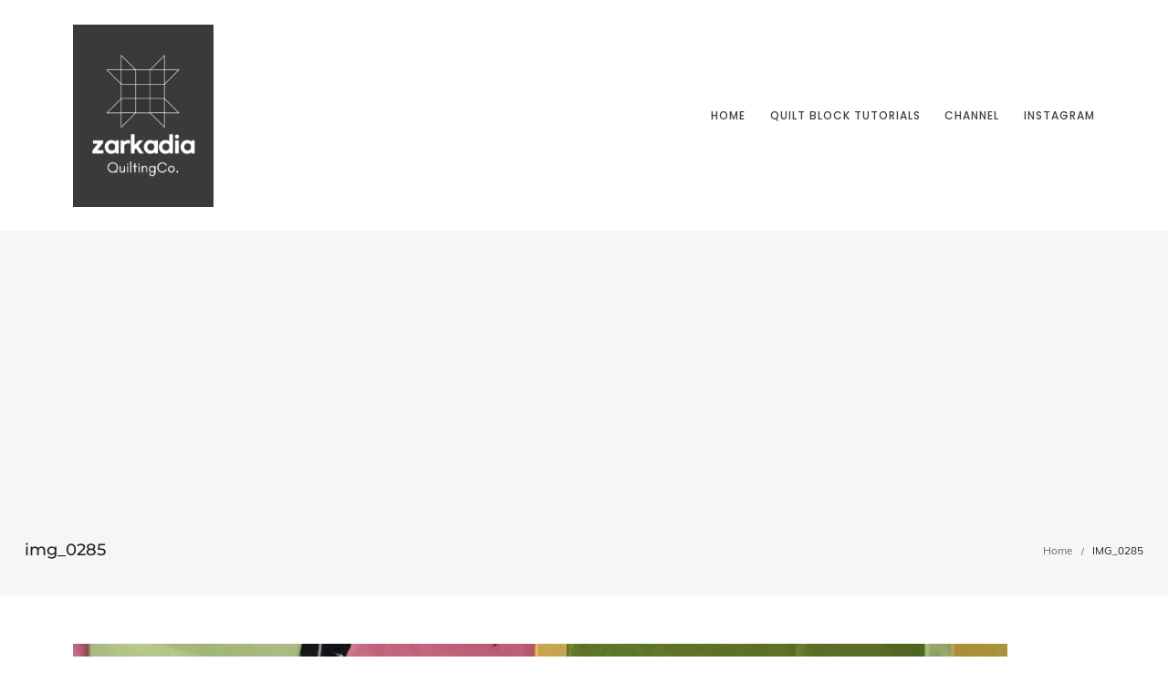

--- FILE ---
content_type: text/html; charset=UTF-8
request_url: https://zarkadia.com/2016/04/the-no-quilt-block/img_0285/
body_size: 11245
content:
<!DOCTYPE html>
<html lang="en-US">
    <head>
        <meta charset="UTF-8">
        <meta name="viewport" content="width=device-width, initial-scale=1">
        <meta http-equiv="X-UA-Compatible" content="ie=edge">
        <title>IMG_0285 &#8211; Zarkadia Quilting Co.</title>
<meta name='robots' content='max-image-preview:large' />
<script>window._wca = window._wca || [];</script>
<link rel='dns-prefetch' href='//stats.wp.com' />
<link rel='dns-prefetch' href='//secure.gravatar.com' />
<link rel='dns-prefetch' href='//www.googletagmanager.com' />
<link rel='dns-prefetch' href='//fonts.googleapis.com' />
<link rel='dns-prefetch' href='//v0.wordpress.com' />
<link rel='dns-prefetch' href='//widgets.wp.com' />
<link rel='dns-prefetch' href='//s0.wp.com' />
<link rel='dns-prefetch' href='//0.gravatar.com' />
<link rel='dns-prefetch' href='//1.gravatar.com' />
<link rel='dns-prefetch' href='//2.gravatar.com' />
<link rel='dns-prefetch' href='//jetpack.wordpress.com' />
<link rel='dns-prefetch' href='//public-api.wordpress.com' />
<link rel='dns-prefetch' href='//pagead2.googlesyndication.com' />
<link rel='preconnect' href='//i0.wp.com' />
<link rel='preconnect' href='//c0.wp.com' />
<link href='https://fonts.gstatic.com' crossorigin rel='preconnect' />
<link rel="alternate" type="application/rss+xml" title="Zarkadia Quilting Co. &raquo; Feed" href="https://zarkadia.com/feed/" />
<link rel="alternate" type="application/rss+xml" title="Zarkadia Quilting Co. &raquo; Comments Feed" href="https://zarkadia.com/comments/feed/" />
<link rel="alternate" type="application/rss+xml" title="Zarkadia Quilting Co. &raquo; IMG_0285 Comments Feed" href="https://zarkadia.com/2016/04/the-no-quilt-block/img_0285/feed/" />
<link rel="alternate" title="oEmbed (JSON)" type="application/json+oembed" href="https://zarkadia.com/wp-json/oembed/1.0/embed?url=https%3A%2F%2Fzarkadia.com%2F2016%2F04%2Fthe-no-quilt-block%2Fimg_0285%2F" />
<link rel="alternate" title="oEmbed (XML)" type="text/xml+oembed" href="https://zarkadia.com/wp-json/oembed/1.0/embed?url=https%3A%2F%2Fzarkadia.com%2F2016%2F04%2Fthe-no-quilt-block%2Fimg_0285%2F&#038;format=xml" />
<style id='wp-img-auto-sizes-contain-inline-css' type='text/css'>
img:is([sizes=auto i],[sizes^="auto," i]){contain-intrinsic-size:3000px 1500px}
/*# sourceURL=wp-img-auto-sizes-contain-inline-css */
</style>
<style id='wp-emoji-styles-inline-css' type='text/css'>

	img.wp-smiley, img.emoji {
		display: inline !important;
		border: none !important;
		box-shadow: none !important;
		height: 1em !important;
		width: 1em !important;
		margin: 0 0.07em !important;
		vertical-align: -0.1em !important;
		background: none !important;
		padding: 0 !important;
	}
/*# sourceURL=wp-emoji-styles-inline-css */
</style>
<link rel='stylesheet' id='wp-block-library-css' href='https://c0.wp.com/c/6.9/wp-includes/css/dist/block-library/style.min.css' type='text/css' media='all' />
<style id='global-styles-inline-css' type='text/css'>
:root{--wp--preset--aspect-ratio--square: 1;--wp--preset--aspect-ratio--4-3: 4/3;--wp--preset--aspect-ratio--3-4: 3/4;--wp--preset--aspect-ratio--3-2: 3/2;--wp--preset--aspect-ratio--2-3: 2/3;--wp--preset--aspect-ratio--16-9: 16/9;--wp--preset--aspect-ratio--9-16: 9/16;--wp--preset--color--black: #000000;--wp--preset--color--cyan-bluish-gray: #abb8c3;--wp--preset--color--white: #ffffff;--wp--preset--color--pale-pink: #f78da7;--wp--preset--color--vivid-red: #cf2e2e;--wp--preset--color--luminous-vivid-orange: #ff6900;--wp--preset--color--luminous-vivid-amber: #fcb900;--wp--preset--color--light-green-cyan: #7bdcb5;--wp--preset--color--vivid-green-cyan: #00d084;--wp--preset--color--pale-cyan-blue: #8ed1fc;--wp--preset--color--vivid-cyan-blue: #0693e3;--wp--preset--color--vivid-purple: #9b51e0;--wp--preset--gradient--vivid-cyan-blue-to-vivid-purple: linear-gradient(135deg,rgb(6,147,227) 0%,rgb(155,81,224) 100%);--wp--preset--gradient--light-green-cyan-to-vivid-green-cyan: linear-gradient(135deg,rgb(122,220,180) 0%,rgb(0,208,130) 100%);--wp--preset--gradient--luminous-vivid-amber-to-luminous-vivid-orange: linear-gradient(135deg,rgb(252,185,0) 0%,rgb(255,105,0) 100%);--wp--preset--gradient--luminous-vivid-orange-to-vivid-red: linear-gradient(135deg,rgb(255,105,0) 0%,rgb(207,46,46) 100%);--wp--preset--gradient--very-light-gray-to-cyan-bluish-gray: linear-gradient(135deg,rgb(238,238,238) 0%,rgb(169,184,195) 100%);--wp--preset--gradient--cool-to-warm-spectrum: linear-gradient(135deg,rgb(74,234,220) 0%,rgb(151,120,209) 20%,rgb(207,42,186) 40%,rgb(238,44,130) 60%,rgb(251,105,98) 80%,rgb(254,248,76) 100%);--wp--preset--gradient--blush-light-purple: linear-gradient(135deg,rgb(255,206,236) 0%,rgb(152,150,240) 100%);--wp--preset--gradient--blush-bordeaux: linear-gradient(135deg,rgb(254,205,165) 0%,rgb(254,45,45) 50%,rgb(107,0,62) 100%);--wp--preset--gradient--luminous-dusk: linear-gradient(135deg,rgb(255,203,112) 0%,rgb(199,81,192) 50%,rgb(65,88,208) 100%);--wp--preset--gradient--pale-ocean: linear-gradient(135deg,rgb(255,245,203) 0%,rgb(182,227,212) 50%,rgb(51,167,181) 100%);--wp--preset--gradient--electric-grass: linear-gradient(135deg,rgb(202,248,128) 0%,rgb(113,206,126) 100%);--wp--preset--gradient--midnight: linear-gradient(135deg,rgb(2,3,129) 0%,rgb(40,116,252) 100%);--wp--preset--font-size--small: 13px;--wp--preset--font-size--medium: 20px;--wp--preset--font-size--large: 36px;--wp--preset--font-size--x-large: 42px;--wp--preset--spacing--20: 0.44rem;--wp--preset--spacing--30: 0.67rem;--wp--preset--spacing--40: 1rem;--wp--preset--spacing--50: 1.5rem;--wp--preset--spacing--60: 2.25rem;--wp--preset--spacing--70: 3.38rem;--wp--preset--spacing--80: 5.06rem;--wp--preset--shadow--natural: 6px 6px 9px rgba(0, 0, 0, 0.2);--wp--preset--shadow--deep: 12px 12px 50px rgba(0, 0, 0, 0.4);--wp--preset--shadow--sharp: 6px 6px 0px rgba(0, 0, 0, 0.2);--wp--preset--shadow--outlined: 6px 6px 0px -3px rgb(255, 255, 255), 6px 6px rgb(0, 0, 0);--wp--preset--shadow--crisp: 6px 6px 0px rgb(0, 0, 0);}:where(.is-layout-flex){gap: 0.5em;}:where(.is-layout-grid){gap: 0.5em;}body .is-layout-flex{display: flex;}.is-layout-flex{flex-wrap: wrap;align-items: center;}.is-layout-flex > :is(*, div){margin: 0;}body .is-layout-grid{display: grid;}.is-layout-grid > :is(*, div){margin: 0;}:where(.wp-block-columns.is-layout-flex){gap: 2em;}:where(.wp-block-columns.is-layout-grid){gap: 2em;}:where(.wp-block-post-template.is-layout-flex){gap: 1.25em;}:where(.wp-block-post-template.is-layout-grid){gap: 1.25em;}.has-black-color{color: var(--wp--preset--color--black) !important;}.has-cyan-bluish-gray-color{color: var(--wp--preset--color--cyan-bluish-gray) !important;}.has-white-color{color: var(--wp--preset--color--white) !important;}.has-pale-pink-color{color: var(--wp--preset--color--pale-pink) !important;}.has-vivid-red-color{color: var(--wp--preset--color--vivid-red) !important;}.has-luminous-vivid-orange-color{color: var(--wp--preset--color--luminous-vivid-orange) !important;}.has-luminous-vivid-amber-color{color: var(--wp--preset--color--luminous-vivid-amber) !important;}.has-light-green-cyan-color{color: var(--wp--preset--color--light-green-cyan) !important;}.has-vivid-green-cyan-color{color: var(--wp--preset--color--vivid-green-cyan) !important;}.has-pale-cyan-blue-color{color: var(--wp--preset--color--pale-cyan-blue) !important;}.has-vivid-cyan-blue-color{color: var(--wp--preset--color--vivid-cyan-blue) !important;}.has-vivid-purple-color{color: var(--wp--preset--color--vivid-purple) !important;}.has-black-background-color{background-color: var(--wp--preset--color--black) !important;}.has-cyan-bluish-gray-background-color{background-color: var(--wp--preset--color--cyan-bluish-gray) !important;}.has-white-background-color{background-color: var(--wp--preset--color--white) !important;}.has-pale-pink-background-color{background-color: var(--wp--preset--color--pale-pink) !important;}.has-vivid-red-background-color{background-color: var(--wp--preset--color--vivid-red) !important;}.has-luminous-vivid-orange-background-color{background-color: var(--wp--preset--color--luminous-vivid-orange) !important;}.has-luminous-vivid-amber-background-color{background-color: var(--wp--preset--color--luminous-vivid-amber) !important;}.has-light-green-cyan-background-color{background-color: var(--wp--preset--color--light-green-cyan) !important;}.has-vivid-green-cyan-background-color{background-color: var(--wp--preset--color--vivid-green-cyan) !important;}.has-pale-cyan-blue-background-color{background-color: var(--wp--preset--color--pale-cyan-blue) !important;}.has-vivid-cyan-blue-background-color{background-color: var(--wp--preset--color--vivid-cyan-blue) !important;}.has-vivid-purple-background-color{background-color: var(--wp--preset--color--vivid-purple) !important;}.has-black-border-color{border-color: var(--wp--preset--color--black) !important;}.has-cyan-bluish-gray-border-color{border-color: var(--wp--preset--color--cyan-bluish-gray) !important;}.has-white-border-color{border-color: var(--wp--preset--color--white) !important;}.has-pale-pink-border-color{border-color: var(--wp--preset--color--pale-pink) !important;}.has-vivid-red-border-color{border-color: var(--wp--preset--color--vivid-red) !important;}.has-luminous-vivid-orange-border-color{border-color: var(--wp--preset--color--luminous-vivid-orange) !important;}.has-luminous-vivid-amber-border-color{border-color: var(--wp--preset--color--luminous-vivid-amber) !important;}.has-light-green-cyan-border-color{border-color: var(--wp--preset--color--light-green-cyan) !important;}.has-vivid-green-cyan-border-color{border-color: var(--wp--preset--color--vivid-green-cyan) !important;}.has-pale-cyan-blue-border-color{border-color: var(--wp--preset--color--pale-cyan-blue) !important;}.has-vivid-cyan-blue-border-color{border-color: var(--wp--preset--color--vivid-cyan-blue) !important;}.has-vivid-purple-border-color{border-color: var(--wp--preset--color--vivid-purple) !important;}.has-vivid-cyan-blue-to-vivid-purple-gradient-background{background: var(--wp--preset--gradient--vivid-cyan-blue-to-vivid-purple) !important;}.has-light-green-cyan-to-vivid-green-cyan-gradient-background{background: var(--wp--preset--gradient--light-green-cyan-to-vivid-green-cyan) !important;}.has-luminous-vivid-amber-to-luminous-vivid-orange-gradient-background{background: var(--wp--preset--gradient--luminous-vivid-amber-to-luminous-vivid-orange) !important;}.has-luminous-vivid-orange-to-vivid-red-gradient-background{background: var(--wp--preset--gradient--luminous-vivid-orange-to-vivid-red) !important;}.has-very-light-gray-to-cyan-bluish-gray-gradient-background{background: var(--wp--preset--gradient--very-light-gray-to-cyan-bluish-gray) !important;}.has-cool-to-warm-spectrum-gradient-background{background: var(--wp--preset--gradient--cool-to-warm-spectrum) !important;}.has-blush-light-purple-gradient-background{background: var(--wp--preset--gradient--blush-light-purple) !important;}.has-blush-bordeaux-gradient-background{background: var(--wp--preset--gradient--blush-bordeaux) !important;}.has-luminous-dusk-gradient-background{background: var(--wp--preset--gradient--luminous-dusk) !important;}.has-pale-ocean-gradient-background{background: var(--wp--preset--gradient--pale-ocean) !important;}.has-electric-grass-gradient-background{background: var(--wp--preset--gradient--electric-grass) !important;}.has-midnight-gradient-background{background: var(--wp--preset--gradient--midnight) !important;}.has-small-font-size{font-size: var(--wp--preset--font-size--small) !important;}.has-medium-font-size{font-size: var(--wp--preset--font-size--medium) !important;}.has-large-font-size{font-size: var(--wp--preset--font-size--large) !important;}.has-x-large-font-size{font-size: var(--wp--preset--font-size--x-large) !important;}
/*# sourceURL=global-styles-inline-css */
</style>

<style id='classic-theme-styles-inline-css' type='text/css'>
/*! This file is auto-generated */
.wp-block-button__link{color:#fff;background-color:#32373c;border-radius:9999px;box-shadow:none;text-decoration:none;padding:calc(.667em + 2px) calc(1.333em + 2px);font-size:1.125em}.wp-block-file__button{background:#32373c;color:#fff;text-decoration:none}
/*# sourceURL=/wp-includes/css/classic-themes.min.css */
</style>
<link rel='stylesheet' id='woocommerce-layout-css' href='https://c0.wp.com/p/woocommerce/10.4.2/assets/css/woocommerce-layout.css' type='text/css' media='all' />
<style id='woocommerce-layout-inline-css' type='text/css'>

	.infinite-scroll .woocommerce-pagination {
		display: none;
	}
/*# sourceURL=woocommerce-layout-inline-css */
</style>
<link rel='stylesheet' id='woocommerce-smallscreen-css' href='https://c0.wp.com/p/woocommerce/10.4.2/assets/css/woocommerce-smallscreen.css' type='text/css' media='only screen and (max-width: 768px)' />
<link rel='stylesheet' id='woocommerce-general-css' href='https://c0.wp.com/p/woocommerce/10.4.2/assets/css/woocommerce.css' type='text/css' media='all' />
<style id='woocommerce-inline-inline-css' type='text/css'>
.woocommerce form .form-row .required { visibility: visible; }
/*# sourceURL=woocommerce-inline-inline-css */
</style>
<link rel='stylesheet' id='mc4wp-form-themes-css' href='https://zarkadia.com/wp-content/plugins/mailchimp-for-wp/assets/css/form-themes.css?ver=4.10.9' type='text/css' media='all' />
<link rel='stylesheet' id='neuron-style-css' href='https://zarkadia.com/wp-content/plugins/neuron-core-arkhitekton//assets/styles/style.css?ver=1.2.8' type='text/css' media='all' />
<link rel='stylesheet' id='jetpack_likes-css' href='https://c0.wp.com/p/jetpack/15.3.1/modules/likes/style.css' type='text/css' media='all' />
<link rel='stylesheet' id='arkhitekton-main-style-css' href='https://zarkadia.com/wp-content/themes/arkhitekton/assets/styles/arkhitekton.css?ver=1.3.7' type='text/css' media='all' />
<link rel='stylesheet' id='magnific-popup-css' href='https://zarkadia.com/wp-content/themes/arkhitekton/assets/styles/magnific-popup.css?ver=1.3.7' type='text/css' media='all' />
<link rel='stylesheet' id='owl-carousel-css' href='https://zarkadia.com/wp-content/themes/arkhitekton/assets/styles/owl.carousel.min.css?ver=1.3.7' type='text/css' media='all' />
<link rel='stylesheet' id='perfect-scrollbar-css' href='https://zarkadia.com/wp-content/themes/arkhitekton/assets/styles/perfect-scrollbar.css?ver=1.3.7' type='text/css' media='all' />
<link rel='stylesheet' id='arkhitekton-wp-style-css' href='https://zarkadia.com/wp-content/themes/arkhitekton/style.css?ver=6.9' type='text/css' media='all' />
<style id='arkhitekton-wp-style-inline-css' type='text/css'>
a:not(button),a:not(button):hover,a:not(button).active,.l-primary-footer .l-primary-footer__copyright .l-primary-footer__copyright__space .l-primary-footer__copyright__social-media ul li a:hover,.m-filters ul li a:hover,.widget ul li a,.m-social-media ul li a:hover,.l-primary-footer--dark-skin .widget.widget_calendar table td a,.l-primary-footer--dark-skin .widget.widget_calendar table th a,.woocommerce .woocommerce-shipping-calculator a,.woocommerce-account .woocommerce .woocommerce-MyAccount-navigation ul li a:hover{ color: #dc7332 } ul.menu.m-header-default-menu li.menu-item > a{ color: #404041!important }
/*# sourceURL=arkhitekton-wp-style-inline-css */
</style>
<link rel='stylesheet' id='arkhitekton-fonts-css' href='//fonts.googleapis.com/css?family=Poppins%3A300%2C400%2C400i%2C500%2C600&#038;ver=1.3.7' type='text/css' media='all' />
<script type="text/javascript" src="https://c0.wp.com/c/6.9/wp-includes/js/jquery/jquery.min.js" id="jquery-core-js"></script>
<script type="text/javascript" src="https://c0.wp.com/c/6.9/wp-includes/js/jquery/jquery-migrate.min.js" id="jquery-migrate-js"></script>
<script type="text/javascript" src="https://c0.wp.com/p/woocommerce/10.4.2/assets/js/jquery-blockui/jquery.blockUI.min.js" id="wc-jquery-blockui-js" defer="defer" data-wp-strategy="defer"></script>
<script type="text/javascript" id="wc-add-to-cart-js-extra">
/* <![CDATA[ */
var wc_add_to_cart_params = {"ajax_url":"/wp-admin/admin-ajax.php","wc_ajax_url":"/?wc-ajax=%%endpoint%%","i18n_view_cart":"View cart","cart_url":"https://zarkadia.com/cart/","is_cart":"","cart_redirect_after_add":"no"};
//# sourceURL=wc-add-to-cart-js-extra
/* ]]> */
</script>
<script type="text/javascript" src="https://c0.wp.com/p/woocommerce/10.4.2/assets/js/frontend/add-to-cart.min.js" id="wc-add-to-cart-js" defer="defer" data-wp-strategy="defer"></script>
<script type="text/javascript" src="https://c0.wp.com/p/woocommerce/10.4.2/assets/js/js-cookie/js.cookie.min.js" id="wc-js-cookie-js" defer="defer" data-wp-strategy="defer"></script>
<script type="text/javascript" id="woocommerce-js-extra">
/* <![CDATA[ */
var woocommerce_params = {"ajax_url":"/wp-admin/admin-ajax.php","wc_ajax_url":"/?wc-ajax=%%endpoint%%","i18n_password_show":"Show password","i18n_password_hide":"Hide password"};
//# sourceURL=woocommerce-js-extra
/* ]]> */
</script>
<script type="text/javascript" src="https://c0.wp.com/p/woocommerce/10.4.2/assets/js/frontend/woocommerce.min.js" id="woocommerce-js" defer="defer" data-wp-strategy="defer"></script>
<script type="text/javascript" src="https://stats.wp.com/s-202605.js" id="woocommerce-analytics-js" defer="defer" data-wp-strategy="defer"></script>

<!-- Google tag (gtag.js) snippet added by Site Kit -->
<!-- Google Analytics snippet added by Site Kit -->
<script type="text/javascript" src="https://www.googletagmanager.com/gtag/js?id=G-T5WK6QC5JG" id="google_gtagjs-js" async></script>
<script type="text/javascript" id="google_gtagjs-js-after">
/* <![CDATA[ */
window.dataLayer = window.dataLayer || [];function gtag(){dataLayer.push(arguments);}
gtag("set","linker",{"domains":["zarkadia.com"]});
gtag("js", new Date());
gtag("set", "developer_id.dZTNiMT", true);
gtag("config", "G-T5WK6QC5JG", {"googlesitekit_post_type":"attachment"});
//# sourceURL=google_gtagjs-js-after
/* ]]> */
</script>
<link rel="https://api.w.org/" href="https://zarkadia.com/wp-json/" /><link rel="alternate" title="JSON" type="application/json" href="https://zarkadia.com/wp-json/wp/v2/media/10027" /><link rel="EditURI" type="application/rsd+xml" title="RSD" href="https://zarkadia.com/xmlrpc.php?rsd" />
<meta name="generator" content="WordPress 6.9" />
<meta name="generator" content="WooCommerce 10.4.2" />
<link rel="canonical" href="https://zarkadia.com/2016/04/the-no-quilt-block/img_0285/" />
<link rel='shortlink' href='https://wp.me/a5V80n-2BJ' />
<meta name="generator" content="Site Kit by Google 1.168.0" />	<style>img#wpstats{display:none}</style>
			<noscript><style>.woocommerce-product-gallery{ opacity: 1 !important; }</style></noscript>
	
<!-- Google AdSense meta tags added by Site Kit -->
<meta name="google-adsense-platform-account" content="ca-host-pub-2644536267352236">
<meta name="google-adsense-platform-domain" content="sitekit.withgoogle.com">
<!-- End Google AdSense meta tags added by Site Kit -->
<meta name="generator" content="Elementor 3.33.2; features: additional_custom_breakpoints; settings: css_print_method-external, google_font-enabled, font_display-auto">
			<style>
				.e-con.e-parent:nth-of-type(n+4):not(.e-lazyloaded):not(.e-no-lazyload),
				.e-con.e-parent:nth-of-type(n+4):not(.e-lazyloaded):not(.e-no-lazyload) * {
					background-image: none !important;
				}
				@media screen and (max-height: 1024px) {
					.e-con.e-parent:nth-of-type(n+3):not(.e-lazyloaded):not(.e-no-lazyload),
					.e-con.e-parent:nth-of-type(n+3):not(.e-lazyloaded):not(.e-no-lazyload) * {
						background-image: none !important;
					}
				}
				@media screen and (max-height: 640px) {
					.e-con.e-parent:nth-of-type(n+2):not(.e-lazyloaded):not(.e-no-lazyload),
					.e-con.e-parent:nth-of-type(n+2):not(.e-lazyloaded):not(.e-no-lazyload) * {
						background-image: none !important;
					}
				}
			</style>
			
<!-- Google AdSense snippet added by Site Kit -->
<script type="text/javascript" async="async" src="https://pagead2.googlesyndication.com/pagead/js/adsbygoogle.js?client=ca-pub-2655129066995242&amp;host=ca-host-pub-2644536267352236" crossorigin="anonymous"></script>

<!-- End Google AdSense snippet added by Site Kit -->

<!-- Jetpack Open Graph Tags -->
<meta property="og:type" content="article" />
<meta property="og:title" content="IMG_0285" />
<meta property="og:url" content="https://zarkadia.com/2016/04/the-no-quilt-block/img_0285/" />
<meta property="og:description" content="Visit the post for more." />
<meta property="article:published_time" content="2016-04-05T13:29:48+00:00" />
<meta property="article:modified_time" content="2016-04-05T13:29:48+00:00" />
<meta property="og:site_name" content="Zarkadia Quilting Co." />
<meta property="og:image" content="https://zarkadia.com/wp-content/uploads/2016/04/IMG_0285.jpg" />
<meta property="og:image:alt" content="" />
<meta property="og:locale" content="en_US" />
<meta name="twitter:site" content="@zarkadia1" />
<meta name="twitter:text:title" content="IMG_0285" />
<meta name="twitter:image" content="https://i0.wp.com/zarkadia.com/wp-content/uploads/2016/04/IMG_0285.jpg?fit=1024%2C805&#038;ssl=1&#038;w=640" />
<meta name="twitter:card" content="summary_large_image" />
<meta name="twitter:description" content="Visit the post for more." />

<!-- End Jetpack Open Graph Tags -->
<link rel="icon" href="https://i0.wp.com/zarkadia.com/wp-content/uploads/2016/01/cropped-Favaton01-2.png?fit=32%2C32&#038;ssl=1" sizes="32x32" />
<link rel="icon" href="https://i0.wp.com/zarkadia.com/wp-content/uploads/2016/01/cropped-Favaton01-2.png?fit=192%2C192&#038;ssl=1" sizes="192x192" />
<link rel="apple-touch-icon" href="https://i0.wp.com/zarkadia.com/wp-content/uploads/2016/01/cropped-Favaton01-2.png?fit=180%2C180&#038;ssl=1" />
<meta name="msapplication-TileImage" content="https://i0.wp.com/zarkadia.com/wp-content/uploads/2016/01/cropped-Favaton01-2.png?fit=270%2C270&#038;ssl=1" />
		<style type="text/css" id="wp-custom-css">
			h5,
h6,
h3,
h1,
h2, 
h4 {
  font-weight: 400;
  letter-spacing: 0em;
}
entry-title,
.entry-title a,
.entry-title a:visited {
	font-weight: 400
	letter-spacing: 0em;
}
}
		</style>
		<style id="kirki-inline-styles">h1, .h1, h2, .h2, h3, .h3, h4, .h4, h5, .h5, h6, .h6, b, strong, .m-nav-menu--horizontal ul.menu li.menu-item > a, .o-hero .o-hero__content .o-hero__content__title, input[type=submit], button, .button, .a-button, .o-breadcrumb .o-breadcrumb__list .o-breadcrumb__list__item, .o-comments .o-comments__area .o-comment .o-comment__details .o-comment__author-meta .comment-reply-link, .o-mini-cart .o-mini-cart__holder .o-mini-cart__holder__cart-list .o-mini-cart__holder__cart-list__item .o-mini-cart__holder__cart-list__item__meta .title, .o-mini-cart .o-mini-cart__total-holder .o-mini-cart__total-holder__total .price .amount, .tagcloud a, .woocommerce .o-product .m-product-summary .product_meta > span, .woocommerce .o-product .woocommerce-tabs ul.tabs li a, .woocommerce .o-product .woocommerce-tabs .woocommerce-Tabs-panel.woocommerce-Tabs-panel--additional_information table tr th, .a-woo-badge, .woocommerce .o-product .m-product-summary table.variations tr td label, .t-404 .o-hero .o-hero__content .o-hero__content__title h1{font-family:Montserrat, Helvetica, Arial, sans-serif;}body, input, textarea, select, code, .woocommerce .o-product .m-product-summary .product_meta > span span, .woocommerce .o-product .m-product-summary .product_meta > span a{font-family:Muli, Helvetica, Arial, sans-serif;}ul.menu.m-header-default-menu li.menu-item a{font-family:Poppins, Helvetica, Arial, sans-serif;}.l-primary-header.l-primary-header--responsive .l-primary-header--responsive__nav nav ul.menu li.menu-item a{text-transform:uppercase;}h1, .h1{text-transform:lowercase;}h2, .h2, .m-site-search .m-site-search__content .m-site-search__content__inner .m-site-search__form input[type=search], .woocommerce .o-product .m-product-summary .price, .o-hero .o-hero__content .o-hero__content__title{text-transform:lowercase;}h3, .h3, .a-logo.a-logo--text a, .woocommerce-account .woocommerce #customer_login h2{text-transform:lowercase;}h4, .h4, .woocommerce .wc-bacs-bank-details-account-name, .woocommerce .o-product .woocommerce-tabs .woocommerce-Tabs-panel h2{text-transform:lowercase;}h5, .h5, .woocommerce .wc-bacs-bank-details-heading, .woocommerce .o-product .m-product-summary table.group_table tr td.woocommerce-grouped-product-list-item__price .amount, .woocommerce .o-product .woocommerce-tabs .woocommerce-Tabs-panel .woocommerce-Reviews #comments .commentlist .comment .comment_container .comment-text .meta .woocommerce-review__author, .o-hero .o-hero__content .o-hero__content__subtitle, .l-portfolio-wrapper .l-portfolio-wrapper__items-holder.l-portfolio-wrapper__items-holder--meta-outside .o-portfolio-item .o-portfolio-item__content .a-seperator ul li a, .woocommerce .cart-collaterals .cart_totals h2, .woocommerce-checkout .woocommerce-billing-fields h2, .woocommerce-checkout .woocommerce-shipping-fields .ship-to-different-address, .woocommerce-checkout #order_review_heading, .woocommerce-account .addresses .title h3, .woocommerce .woocommerce-order-details .woocommerce-order-details__title, .woocommerce .woocommerce-customer-details .woocommerce-columns .woocommerce-column__title, .woocommerce .woocommerce-order-downloads .woocommerce-order-downloads__title, .woocommerce table tfoot tr:last-child th, .woocommerce table tfoot tr:last-child td{text-transform:lowercase;}h6, .h6, legend, .m-progress-bar .m-progress-bar__label, .woocommerce .o-product .m-product-summary .product_meta > span, .woocommerce .o-product .woocommerce-tabs .woocommerce-Tabs-panel.woocommerce-Tabs-panel--additional_information table tr th, .l-portfolio-wrapper .l-portfolio-wrapper__items-holder.l-portfolio-wrapper__items-holder--meta-outside .o-portfolio-item .o-portfolio-item__content .a-seperator ul li a, .woocommerce ul.order_details li, .woocommerce ul.order_details li strong, .o-mini-cart__total-holder .o-mini-cart__total-holder__total .price .amount, .a-woo-badge, .o-mini-cart__holder .o-mini-cart__holder__cart-list .o-mini-cart__holder__cart-list__item .o-mini-cart__holder__cart-list__item__meta .title a, .o-mini-cart .o-mini-cart__holder .o-mini-cart__holder__cart-list .o-mini-cart__holder__cart-list__item .o-mini-cart__holder__cart-list__item__meta .quantity, .o-comments .o-comments__area .o-comment .o-comment__details .o-comment__date, .o-comments .o-comments__area .o-comment .o-comment__details .o-comment__author-meta .comment-reply-link{text-transform:lowercase;}body, .wp-caption p.wp-caption-text, .select2 .selection .select2-selection .select2-selection__rendered, .m-progress-bar .m-progress-bar__label span, table td, table th, .woocommerce .o-product .m-product-summary .product_meta > span a, .l-primary-footer .l-primary-footer__copyright .l-primary-footer__copyright__space .l-primary-footer__copyright__text > *{font-size:15px;}.p-blog-single .p-blog-single__wrapper .o-blog-post .o-blog-post__title{font-size:40;letter-spacing:0px;text-transform:capitalize;}.widget .widgettitle-wrapper .widgettitle{font-size:55;letter-spacing:0px;text-transform:inherit;}.a-button.a-button--regular, button, .button, .woocommerce .button, .woocommerce .o-main-sidebar input[type=submit], .woocommerce .o-main-sidebar button, .woocommerce .o-main-sidebar .button, .woocommerce a.button, .o-mini-cart__total-holder .o-mini-cart__total-holder__buttons .button{text-transform:lowercase!important;}@font-face{font-display:swap;font-family:'Montserrat';font-style:normal;font-weight:500;src:url(https://fonts.gstatic.com/l/font?kit=JTUHjIg1_i6t8kCHKm4532VJOt5-QNFgpCtZ6Ew9&skey=7bc19f711c0de8f&v=v31) format('woff');}@font-face{font-display:swap;font-family:'Muli';font-style:normal;font-weight:400;src:url(https://fonts.gstatic.com/l/font?kit=7Aulp_0qiz-aVz7u3PJLcUMYOFnOkHkz&skey=2b55aa3f2f059b75&v=v34) format('woff');}@font-face{font-display:swap;font-family:'Poppins';font-style:normal;font-weight:400;src:url(https://fonts.gstatic.com/l/font?kit=pxiEyp8kv8JHgFVrFJM&skey=87759fb096548f6d&v=v24) format('woff');}</style>    <link rel='stylesheet' id='wc-blocks-style-css' href='https://c0.wp.com/p/woocommerce/10.4.2/assets/client/blocks/wc-blocks.css' type='text/css' media='all' />
</head>
    <body class="attachment wp-singular attachment-template-default single single-attachment postid-10027 attachmentid-10027 attachment-jpeg wp-custom-logo wp-theme-arkhitekton theme-arkhitekton woocommerce-no-js elementor-default elementor-kit-25442">
        <div class="l-theme-wrapper">
                            <div class="l-primary-header--responsive-wrapper">
                    <header class="l-primary-header l-primary-header--responsive">
                         <div class="container">
    <div class="d-flex align-items-center">
        <div class="a-logo a-logo--image">
    <a href="https://zarkadia.com/" style="width: 154px;height: 200px">
        <img fetchpriority="high" width="2083" height="2708" src="https://i0.wp.com/zarkadia.com/wp-content/uploads/2019/03/Logo-01.png?fit=2083%2C2708&amp;ssl=1" class="a-logo--image__inner a-logo--image__inner--dark" alt="" decoding="async" srcset="https://i0.wp.com/zarkadia.com/wp-content/uploads/2019/03/Logo-01.png?w=2083&amp;ssl=1 2083w, https://i0.wp.com/zarkadia.com/wp-content/uploads/2019/03/Logo-01.png?resize=231%2C300&amp;ssl=1 231w, https://i0.wp.com/zarkadia.com/wp-content/uploads/2019/03/Logo-01.png?resize=788%2C1024&amp;ssl=1 788w, https://i0.wp.com/zarkadia.com/wp-content/uploads/2019/03/Logo-01.png?resize=768%2C998&amp;ssl=1 768w, https://i0.wp.com/zarkadia.com/wp-content/uploads/2019/03/Logo-01.png?resize=1181%2C1536&amp;ssl=1 1181w, https://i0.wp.com/zarkadia.com/wp-content/uploads/2019/03/Logo-01.png?resize=1575%2C2048&amp;ssl=1 1575w, https://i0.wp.com/zarkadia.com/wp-content/uploads/2019/03/Logo-01.png?resize=600%2C780&amp;ssl=1 600w" sizes="(max-width: 2083px) 100vw, 2083px" /><img width="2083" height="2708" src="https://i0.wp.com/zarkadia.com/wp-content/uploads/2019/03/Logo-01.png?fit=2083%2C2708&amp;ssl=1" class="a-logo--image__inner a-logo--image__inner--light" alt="" decoding="async" srcset="https://i0.wp.com/zarkadia.com/wp-content/uploads/2019/03/Logo-01.png?w=2083&amp;ssl=1 2083w, https://i0.wp.com/zarkadia.com/wp-content/uploads/2019/03/Logo-01.png?resize=231%2C300&amp;ssl=1 231w, https://i0.wp.com/zarkadia.com/wp-content/uploads/2019/03/Logo-01.png?resize=788%2C1024&amp;ssl=1 788w, https://i0.wp.com/zarkadia.com/wp-content/uploads/2019/03/Logo-01.png?resize=768%2C998&amp;ssl=1 768w, https://i0.wp.com/zarkadia.com/wp-content/uploads/2019/03/Logo-01.png?resize=1181%2C1536&amp;ssl=1 1181w, https://i0.wp.com/zarkadia.com/wp-content/uploads/2019/03/Logo-01.png?resize=1575%2C2048&amp;ssl=1 1575w, https://i0.wp.com/zarkadia.com/wp-content/uploads/2019/03/Logo-01.png?resize=600%2C780&amp;ssl=1 600w" sizes="(max-width: 2083px) 100vw, 2083px" />    </a>
</div>        <div class="ml-auto d-flex align-items-center">
            <div class="l-primary-header__icons d-flex align-items-center">
                                            </div>
            <a href="#" class="l-primary-header--responsive__icon" id="l-primary-header--responsive__icon">
                <svg style="enable-background:new 0 0 139 139;" width="42px" height="42px" version="1.1" viewBox="0 0 139 139" xml:space="preserve" xmlns="http://www.w3.org/2000/svg" xmlns:xlink="http://www.w3.org/1999/xlink"><line class="st0" x1="26.5" x2="112.5" y1="46.3" y2="46.3"/><line class="st0" id="XMLID_9_" x1="26.5" x2="112.5" y1="92.7" y2="92.7"/><line class="st0" id="XMLID_8_" x1="26.5" x2="112.5" y1="69.5" y2="69.5"/></svg>
            </a>
        </div>
    </div>
     <div class="l-primary-header--responsive__nav">
        <nav class="menu-2021-menu-container"><ul id="menu-2021-menu" class="menu"><li id="menu-item-29297" class="menu-item menu-item-type-post_type menu-item-object-page menu-item-home m-mega-menu--two menu-item-29297"><a href="https://zarkadia.com/">Home</a></li>
<li id="menu-item-29269" class="menu-item menu-item-type-post_type menu-item-object-page m-mega-menu--two menu-item-29269"><a href="https://zarkadia.com/quilt-block-tutorials/">Quilt block tutorials</a></li>
<li id="menu-item-26523" class="menu-item menu-item-type-custom menu-item-object-custom m-mega-menu--two menu-item-26523"><a href="https://www.youtube.com/user/thequiltcodex">Channel</a></li>
<li id="menu-item-26526" class="menu-item menu-item-type-custom menu-item-object-custom m-mega-menu--two menu-item-26526"><a href="https://www.instagram.com/zarkadia/">Instagram</a></li>
</ul></nav>    </div>
</div>                    </header>
                </div>

                <div class="l-primary-header--default-wrapper">
                    <header class="l-primary-header l-primary-header--default">
                        <div class="container">
    <div class="d-flex align-items-stretch l-primary-header__holder">
        <div class="a-logo a-logo--image">
    <a href="https://zarkadia.com/" style="width: 154px;height: 200px">
        <img fetchpriority="high" width="2083" height="2708" src="https://i0.wp.com/zarkadia.com/wp-content/uploads/2019/03/Logo-01.png?fit=2083%2C2708&amp;ssl=1" class="a-logo--image__inner a-logo--image__inner--dark" alt="" decoding="async" srcset="https://i0.wp.com/zarkadia.com/wp-content/uploads/2019/03/Logo-01.png?w=2083&amp;ssl=1 2083w, https://i0.wp.com/zarkadia.com/wp-content/uploads/2019/03/Logo-01.png?resize=231%2C300&amp;ssl=1 231w, https://i0.wp.com/zarkadia.com/wp-content/uploads/2019/03/Logo-01.png?resize=788%2C1024&amp;ssl=1 788w, https://i0.wp.com/zarkadia.com/wp-content/uploads/2019/03/Logo-01.png?resize=768%2C998&amp;ssl=1 768w, https://i0.wp.com/zarkadia.com/wp-content/uploads/2019/03/Logo-01.png?resize=1181%2C1536&amp;ssl=1 1181w, https://i0.wp.com/zarkadia.com/wp-content/uploads/2019/03/Logo-01.png?resize=1575%2C2048&amp;ssl=1 1575w, https://i0.wp.com/zarkadia.com/wp-content/uploads/2019/03/Logo-01.png?resize=600%2C780&amp;ssl=1 600w" sizes="(max-width: 2083px) 100vw, 2083px" /><img width="2083" height="2708" src="https://i0.wp.com/zarkadia.com/wp-content/uploads/2019/03/Logo-01.png?fit=2083%2C2708&amp;ssl=1" class="a-logo--image__inner a-logo--image__inner--light" alt="" decoding="async" srcset="https://i0.wp.com/zarkadia.com/wp-content/uploads/2019/03/Logo-01.png?w=2083&amp;ssl=1 2083w, https://i0.wp.com/zarkadia.com/wp-content/uploads/2019/03/Logo-01.png?resize=231%2C300&amp;ssl=1 231w, https://i0.wp.com/zarkadia.com/wp-content/uploads/2019/03/Logo-01.png?resize=788%2C1024&amp;ssl=1 788w, https://i0.wp.com/zarkadia.com/wp-content/uploads/2019/03/Logo-01.png?resize=768%2C998&amp;ssl=1 768w, https://i0.wp.com/zarkadia.com/wp-content/uploads/2019/03/Logo-01.png?resize=1181%2C1536&amp;ssl=1 1181w, https://i0.wp.com/zarkadia.com/wp-content/uploads/2019/03/Logo-01.png?resize=1575%2C2048&amp;ssl=1 1575w, https://i0.wp.com/zarkadia.com/wp-content/uploads/2019/03/Logo-01.png?resize=600%2C780&amp;ssl=1 600w" sizes="(max-width: 2083px) 100vw, 2083px" />    </a>
</div>        <div class="ml-auto d-flex align-items-center">
            <div class="l-primary-header--default__nav d-inline-flex align-items-stretch">
                <nav class="d-flex align-items-stretch m-nav-menu--horizontal"><ul id="menu-2021-menu-1" class="menu m-header-default-menu d-flex align-items-stretch"><li class="menu-item menu-item-type-post_type menu-item-object-page menu-item-home m-mega-menu--two menu-item-29297"><a href="https://zarkadia.com/">Home</a></li>
<li class="menu-item menu-item-type-post_type menu-item-object-page m-mega-menu--two menu-item-29269"><a href="https://zarkadia.com/quilt-block-tutorials/">Quilt block tutorials</a></li>
<li class="menu-item menu-item-type-custom menu-item-object-custom m-mega-menu--two menu-item-26523"><a href="https://www.youtube.com/user/thequiltcodex">Channel</a></li>
<li class="menu-item menu-item-type-custom menu-item-object-custom m-mega-menu--two menu-item-26526"><a href="https://www.instagram.com/zarkadia/">Instagram</a></li>
</ul></nav>            </div>
                    </div>
    </div>
</div>                    </header>
                </div>

                                        <div class="l-main-wrapper"><div class="o-breadcrumb">
					<div class="o-breadcrumb__holder">
						<h4 class="o-breadcrumb__page">IMG_0285</h4>
						<ul id="breadcrumbs" class="m-breadcrumb-nav">
							<li class="m-breadcrumb-nav__item"><a href="https://zarkadia.com">Home</a></li>
							<li class="m-breadcrumb-nav__item m-breadcrumb-nav__item--separator">/</li>
							<li class="m-breadcrumb-nav__item m-breadcrumb-nav__item--active">IMG_0285</li>
						</ul>
					</div>
				</div>    <div class="l-blog-wrapper h-large-top-padding h-large-bottom-padding">
        <div class="container">
            <div class="l-blog-wrapper__posts-holder">
                                    <div class="post-10027 attachment type-attachment status-inherit hentry" id="id-10027" data-id="10027"> 
                        <div class="o-blog-post">
                            <a href="https://zarkadia.com/wp-content/uploads/2016/04/IMG_0285.jpg">
                                <img width="1024" height="805" src="https://i0.wp.com/zarkadia.com/wp-content/uploads/2016/04/IMG_0285.jpg?fit=1024%2C805&amp;ssl=1" class="attachment-full size-full" alt="" decoding="async" srcset="https://i0.wp.com/zarkadia.com/wp-content/uploads/2016/04/IMG_0285.jpg?w=1024&amp;ssl=1 1024w, https://i0.wp.com/zarkadia.com/wp-content/uploads/2016/04/IMG_0285.jpg?resize=300%2C236&amp;ssl=1 300w, https://i0.wp.com/zarkadia.com/wp-content/uploads/2016/04/IMG_0285.jpg?resize=768%2C604&amp;ssl=1 768w, https://i0.wp.com/zarkadia.com/wp-content/uploads/2016/04/IMG_0285.jpg?resize=600%2C472&amp;ssl=1 600w" sizes="(max-width: 1024px) 100vw, 1024px" />                            </a>
                            <a href="https://zarkadia.com/wp-content/uploads/2016/04/IMG_0285.jpg">
                                https://zarkadia.com/wp-content/uploads/2016/04/IMG_0285.jpg                            </a>
                        </div>
                    </div>
                            </div>
        </div>
    </div>
                </div>
                                                                        <footer class="l-primary-footer l-primary-footer--light-skin h-fadeInFooterNeuron">
                        <div class="l-primary-footer__widgets">
   <div class="container">
        <div class="l-primary-footer__widgets__space">
            <div class="row">
                                    <div class="col-sm-12">
                                            </div>
                            </div>
        </div>
   </div>
</div>
                        <div class="l-primary-footer__copyright">
    <div class="container">
        <div class="l-primary-footer__copyright__space">
            <div class="row d-flex align-items-center">
                <div class="col-sm-6">
                    <div class="l-primary-footer__copyright__text">
                        <p>© 2026 Zarkadia Quilting Co.. All rights reserved.</p>
                    </div>
                </div>
                <div class="col-sm-6">
                    <div class="m-social-media l-primary-footer__copyright__social-media h-align-right">
                        <ul><li><a target="_BLANK" href="https://www.facebook.com/Zarkadian"><i class="fab fa-facebook-f"></i></a></li><li><a target="_BLANK" href="https://www.instagram.com/zarkadia/"><i class="fab fa-instagram"></i></a></li><li><a target="_BLANK" href="https://gr.pinterest.com/zarkadia/"><i class="fab fa-pinterest"></i></a></li><li><a target="_BLANK" href="https://www.youtube.com/channel/UCbzd-6KL2mG_SrFP74kuung"><i class="fab fa-youtube"></i></a></li></ul>                    </div>
                </div>
            </div>
        </div>
    </div>
</div>                    </footer>
                
            <a href="#" class="a-to-top a-to-top--dark a-to-top--translate">
    <svg xmlns="http://www.w3.org/2000/svg" width="26" height="26" viewBox="0 0 24 24" fill="none" stroke="currentColor" stroke-width="1.5" class="feather feather-arrow-up"><line x1="12" y1="19" x2="12" y2="5"></line><polyline points="5 12 12 5 19 12"></polyline></svg>
</a>        </div>
        <script type="speculationrules">
{"prefetch":[{"source":"document","where":{"and":[{"href_matches":"/*"},{"not":{"href_matches":["/wp-*.php","/wp-admin/*","/wp-content/uploads/*","/wp-content/*","/wp-content/plugins/*","/wp-content/themes/arkhitekton/*","/*\\?(.+)"]}},{"not":{"selector_matches":"a[rel~=\"nofollow\"]"}},{"not":{"selector_matches":".no-prefetch, .no-prefetch a"}}]},"eagerness":"conservative"}]}
</script>
			<script>
				const lazyloadRunObserver = () => {
					const lazyloadBackgrounds = document.querySelectorAll( `.e-con.e-parent:not(.e-lazyloaded)` );
					const lazyloadBackgroundObserver = new IntersectionObserver( ( entries ) => {
						entries.forEach( ( entry ) => {
							if ( entry.isIntersecting ) {
								let lazyloadBackground = entry.target;
								if( lazyloadBackground ) {
									lazyloadBackground.classList.add( 'e-lazyloaded' );
								}
								lazyloadBackgroundObserver.unobserve( entry.target );
							}
						});
					}, { rootMargin: '200px 0px 200px 0px' } );
					lazyloadBackgrounds.forEach( ( lazyloadBackground ) => {
						lazyloadBackgroundObserver.observe( lazyloadBackground );
					} );
				};
				const events = [
					'DOMContentLoaded',
					'elementor/lazyload/observe',
				];
				events.forEach( ( event ) => {
					document.addEventListener( event, lazyloadRunObserver );
				} );
			</script>
				<script type='text/javascript'>
		(function () {
			var c = document.body.className;
			c = c.replace(/woocommerce-no-js/, 'woocommerce-js');
			document.body.className = c;
		})();
	</script>
	<script type="text/javascript" src="https://zarkadia.com/wp-content/plugins/neuron-core-arkhitekton/includes/../assets/scripts/elementor.js?ver=1.2.8" id="neuron-elementor-script-js"></script>
<script type="text/javascript" src="https://c0.wp.com/c/6.9/wp-includes/js/dist/vendor/wp-polyfill.min.js" id="wp-polyfill-js"></script>
<script type="text/javascript" src="https://zarkadia.com/wp-content/plugins/jetpack/jetpack_vendor/automattic/woocommerce-analytics/build/woocommerce-analytics-client.js?minify=false&amp;ver=75adc3c1e2933e2c8c6a" id="woocommerce-analytics-client-js" defer="defer" data-wp-strategy="defer"></script>
<script type="text/javascript" src="https://zarkadia.com/wp-content/themes/arkhitekton/assets/scripts/isotope.pkgd.min.js?ver=1.3.7" id="isotope-js"></script>
<script type="text/javascript" src="https://zarkadia.com/wp-content/themes/arkhitekton/assets/scripts/packery-mode.pkgd.min.js?ver=1.3.7" id="packery-mode-js"></script>
<script type="text/javascript" src="https://zarkadia.com/wp-content/themes/arkhitekton/assets/scripts/jquery.magnific-popup.min.js?ver=1.3.7" id="magnific-popup-js"></script>
<script type="text/javascript" src="https://zarkadia.com/wp-content/themes/arkhitekton/assets/scripts/owl.carousel.min.js?ver=1.3.7" id="owl-carousel-js"></script>
<script type="text/javascript" src="https://zarkadia.com/wp-content/themes/arkhitekton/assets/scripts/typed.min.js?ver=1.3.7" id="typed-js"></script>
<script type="text/javascript" src="https://zarkadia.com/wp-content/themes/arkhitekton/assets/scripts/wow.min.js?ver=1.3.7" id="wow-js"></script>
<script type="text/javascript" src="https://zarkadia.com/wp-content/themes/arkhitekton/assets/scripts/theia-sticky-sidebar.js?ver=1.3.7" id="theia-sticky-sidebar-js"></script>
<script type="text/javascript" src="https://zarkadia.com/wp-content/themes/arkhitekton/assets/scripts/headroom.js?ver=1.3.7" id="headroom-js"></script>
<script type="text/javascript" src="https://zarkadia.com/wp-content/themes/arkhitekton/assets/scripts/jQuery.headroom.js?ver=1.3.7" id="headroom-zepto-js"></script>
<script type="text/javascript" src="https://zarkadia.com/wp-content/themes/arkhitekton/assets/scripts/perfect-scrollbar.min.js?ver=1.3.7" id="perfect-scrollbar-js"></script>
<script type="text/javascript" src="https://zarkadia.com/wp-content/themes/arkhitekton/assets/scripts/arkhitekton.js?ver=1.3.7" id="arkhitekton-scripts-js"></script>
<script type="text/javascript" src="https://c0.wp.com/c/6.9/wp-includes/js/comment-reply.min.js" id="comment-reply-js" async="async" data-wp-strategy="async" fetchpriority="low"></script>
<script type="text/javascript" src="https://c0.wp.com/p/woocommerce/10.4.2/assets/js/sourcebuster/sourcebuster.min.js" id="sourcebuster-js-js"></script>
<script type="text/javascript" id="wc-order-attribution-js-extra">
/* <![CDATA[ */
var wc_order_attribution = {"params":{"lifetime":1.0e-5,"session":30,"base64":false,"ajaxurl":"https://zarkadia.com/wp-admin/admin-ajax.php","prefix":"wc_order_attribution_","allowTracking":true},"fields":{"source_type":"current.typ","referrer":"current_add.rf","utm_campaign":"current.cmp","utm_source":"current.src","utm_medium":"current.mdm","utm_content":"current.cnt","utm_id":"current.id","utm_term":"current.trm","utm_source_platform":"current.plt","utm_creative_format":"current.fmt","utm_marketing_tactic":"current.tct","session_entry":"current_add.ep","session_start_time":"current_add.fd","session_pages":"session.pgs","session_count":"udata.vst","user_agent":"udata.uag"}};
//# sourceURL=wc-order-attribution-js-extra
/* ]]> */
</script>
<script type="text/javascript" src="https://c0.wp.com/p/woocommerce/10.4.2/assets/js/frontend/order-attribution.min.js" id="wc-order-attribution-js"></script>
<script type="text/javascript" id="jetpack-stats-js-before">
/* <![CDATA[ */
_stq = window._stq || [];
_stq.push([ "view", JSON.parse("{\"v\":\"ext\",\"blog\":\"87497151\",\"post\":\"10027\",\"tz\":\"2\",\"srv\":\"zarkadia.com\",\"j\":\"1:15.3.1\"}") ]);
_stq.push([ "clickTrackerInit", "87497151", "10027" ]);
//# sourceURL=jetpack-stats-js-before
/* ]]> */
</script>
<script type="text/javascript" src="https://stats.wp.com/e-202605.js" id="jetpack-stats-js" defer="defer" data-wp-strategy="defer"></script>
<script id="wp-emoji-settings" type="application/json">
{"baseUrl":"https://s.w.org/images/core/emoji/17.0.2/72x72/","ext":".png","svgUrl":"https://s.w.org/images/core/emoji/17.0.2/svg/","svgExt":".svg","source":{"concatemoji":"https://zarkadia.com/wp-includes/js/wp-emoji-release.min.js?ver=6.9"}}
</script>
<script type="module">
/* <![CDATA[ */
/*! This file is auto-generated */
const a=JSON.parse(document.getElementById("wp-emoji-settings").textContent),o=(window._wpemojiSettings=a,"wpEmojiSettingsSupports"),s=["flag","emoji"];function i(e){try{var t={supportTests:e,timestamp:(new Date).valueOf()};sessionStorage.setItem(o,JSON.stringify(t))}catch(e){}}function c(e,t,n){e.clearRect(0,0,e.canvas.width,e.canvas.height),e.fillText(t,0,0);t=new Uint32Array(e.getImageData(0,0,e.canvas.width,e.canvas.height).data);e.clearRect(0,0,e.canvas.width,e.canvas.height),e.fillText(n,0,0);const a=new Uint32Array(e.getImageData(0,0,e.canvas.width,e.canvas.height).data);return t.every((e,t)=>e===a[t])}function p(e,t){e.clearRect(0,0,e.canvas.width,e.canvas.height),e.fillText(t,0,0);var n=e.getImageData(16,16,1,1);for(let e=0;e<n.data.length;e++)if(0!==n.data[e])return!1;return!0}function u(e,t,n,a){switch(t){case"flag":return n(e,"\ud83c\udff3\ufe0f\u200d\u26a7\ufe0f","\ud83c\udff3\ufe0f\u200b\u26a7\ufe0f")?!1:!n(e,"\ud83c\udde8\ud83c\uddf6","\ud83c\udde8\u200b\ud83c\uddf6")&&!n(e,"\ud83c\udff4\udb40\udc67\udb40\udc62\udb40\udc65\udb40\udc6e\udb40\udc67\udb40\udc7f","\ud83c\udff4\u200b\udb40\udc67\u200b\udb40\udc62\u200b\udb40\udc65\u200b\udb40\udc6e\u200b\udb40\udc67\u200b\udb40\udc7f");case"emoji":return!a(e,"\ud83e\u1fac8")}return!1}function f(e,t,n,a){let r;const o=(r="undefined"!=typeof WorkerGlobalScope&&self instanceof WorkerGlobalScope?new OffscreenCanvas(300,150):document.createElement("canvas")).getContext("2d",{willReadFrequently:!0}),s=(o.textBaseline="top",o.font="600 32px Arial",{});return e.forEach(e=>{s[e]=t(o,e,n,a)}),s}function r(e){var t=document.createElement("script");t.src=e,t.defer=!0,document.head.appendChild(t)}a.supports={everything:!0,everythingExceptFlag:!0},new Promise(t=>{let n=function(){try{var e=JSON.parse(sessionStorage.getItem(o));if("object"==typeof e&&"number"==typeof e.timestamp&&(new Date).valueOf()<e.timestamp+604800&&"object"==typeof e.supportTests)return e.supportTests}catch(e){}return null}();if(!n){if("undefined"!=typeof Worker&&"undefined"!=typeof OffscreenCanvas&&"undefined"!=typeof URL&&URL.createObjectURL&&"undefined"!=typeof Blob)try{var e="postMessage("+f.toString()+"("+[JSON.stringify(s),u.toString(),c.toString(),p.toString()].join(",")+"));",a=new Blob([e],{type:"text/javascript"});const r=new Worker(URL.createObjectURL(a),{name:"wpTestEmojiSupports"});return void(r.onmessage=e=>{i(n=e.data),r.terminate(),t(n)})}catch(e){}i(n=f(s,u,c,p))}t(n)}).then(e=>{for(const n in e)a.supports[n]=e[n],a.supports.everything=a.supports.everything&&a.supports[n],"flag"!==n&&(a.supports.everythingExceptFlag=a.supports.everythingExceptFlag&&a.supports[n]);var t;a.supports.everythingExceptFlag=a.supports.everythingExceptFlag&&!a.supports.flag,a.supports.everything||((t=a.source||{}).concatemoji?r(t.concatemoji):t.wpemoji&&t.twemoji&&(r(t.twemoji),r(t.wpemoji)))});
//# sourceURL=https://zarkadia.com/wp-includes/js/wp-emoji-loader.min.js
/* ]]> */
</script>
		<script type="text/javascript">
			(function() {
				window.wcAnalytics = window.wcAnalytics || {};
				const wcAnalytics = window.wcAnalytics;

				// Set the assets URL for webpack to find the split assets.
				wcAnalytics.assets_url = 'https://zarkadia.com/wp-content/plugins/jetpack/jetpack_vendor/automattic/woocommerce-analytics/src/../build/';

				// Set the REST API tracking endpoint URL.
				wcAnalytics.trackEndpoint = 'https://zarkadia.com/wp-json/woocommerce-analytics/v1/track';

				// Set common properties for all events.
				wcAnalytics.commonProps = {"blog_id":87497151,"store_id":"5bdbb83f-649b-4f30-9780-bde0a32fd4db","ui":null,"url":"https://zarkadia.com","woo_version":"10.4.2","wp_version":"6.9","store_admin":0,"device":"desktop","store_currency":"EUR","timezone":"Europe/Athens","is_guest":1};

				// Set the event queue.
				wcAnalytics.eventQueue = [];

				// Features.
				wcAnalytics.features = {
					ch: false,
					sessionTracking: false,
					proxy: false,
				};

				wcAnalytics.breadcrumbs = ["Quilting","The NO quilt block","IMG_0285"];

				// Page context flags.
				wcAnalytics.pages = {
					isAccountPage: false,
					isCart: false,
				};
			})();
		</script>
		    </body>
</html>

--- FILE ---
content_type: text/html; charset=utf-8
request_url: https://www.google.com/recaptcha/api2/aframe
body_size: 266
content:
<!DOCTYPE HTML><html><head><meta http-equiv="content-type" content="text/html; charset=UTF-8"></head><body><script nonce="kmVWDXtgObCh1aWSpEWhYg">/** Anti-fraud and anti-abuse applications only. See google.com/recaptcha */ try{var clients={'sodar':'https://pagead2.googlesyndication.com/pagead/sodar?'};window.addEventListener("message",function(a){try{if(a.source===window.parent){var b=JSON.parse(a.data);var c=clients[b['id']];if(c){var d=document.createElement('img');d.src=c+b['params']+'&rc='+(localStorage.getItem("rc::a")?sessionStorage.getItem("rc::b"):"");window.document.body.appendChild(d);sessionStorage.setItem("rc::e",parseInt(sessionStorage.getItem("rc::e")||0)+1);localStorage.setItem("rc::h",'1769407061866');}}}catch(b){}});window.parent.postMessage("_grecaptcha_ready", "*");}catch(b){}</script></body></html>